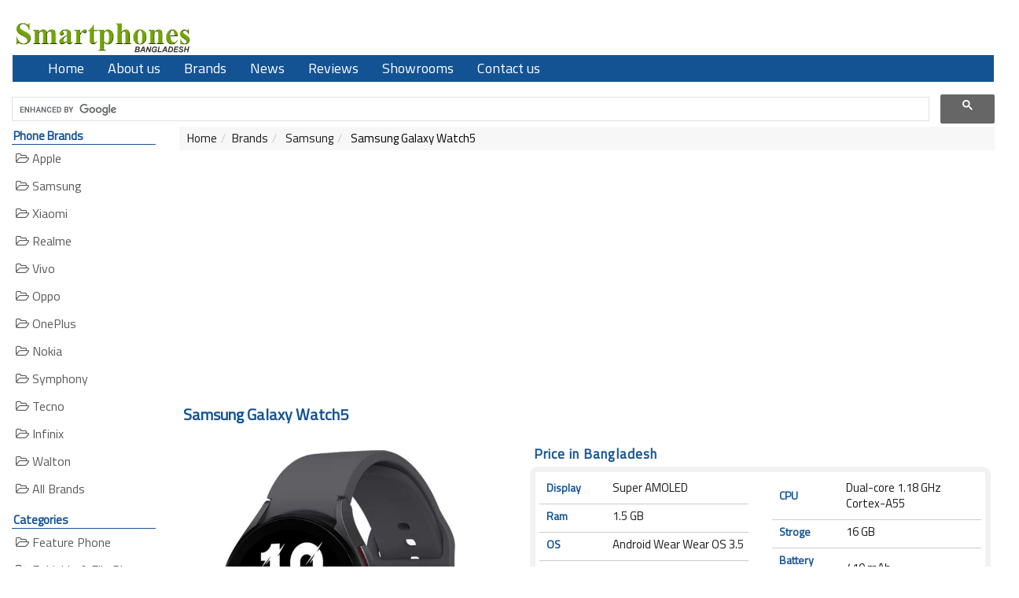

--- FILE ---
content_type: text/html; charset=UTF-8
request_url: https://www.smartphonesbd.com/samsung-galaxy-watch5/
body_size: 6418
content:

<!DOCTYPE HTML>
<html lang="en"> 
    
    <head>
 	<title>Samsung Galaxy Watch5 Price in Bangladesh, Full Specs (Jan 2026)</title>
	<meta charset="utf-8">
    <meta name="description" content="Latest Samsung Galaxy Watch5 price in Bangladesh 2026 and full specifications." />
	<meta name="keywords" content="Samsung Galaxy Watch5" />
	<meta http-equiv="content-type" content="text/html; charset=UTF-8">
	<meta http-equiv="X-UA-Compatible" content="IE=edge" />
	<meta http-equiv="X-DNS-Prefetch-Control" content="on" />
	<meta name="Googlebot" content="all" />
	<meta http-equiv="imagetoolbar" content="no" />
	<meta name="robots" content="index, follow" />
	<meta name="copyright" content="Copyright &copy; Smartphonesbd.com" />
	<meta name="owner" content="haquehost.com" />
	<meta name="revisit-after" content="2 days" />
	<meta http-equiv="Pragma" content="no-cache" />
    <meta name="viewport" content="width=device-width, initial-scale=1">
    <meta name="google-site-verification" content="1P--XAiJqZYMZp-10YzA5n11OpAYRg2KU5sR6X4F0vs" />
    <meta name="msvalidate.01" content="1F310F8B577F752CC413BE6973B9B5D0" />


<!-- Google tag (gtag.js) -->
<script async src="https://www.googletagmanager.com/gtag/js?id=G-XFZ4TRPLZ7" type="d11fb1014d909a9729035eca-text/javascript"></script>
<script type="d11fb1014d909a9729035eca-text/javascript">
  window.dataLayer = window.dataLayer || [];
  function gtag(){dataLayer.push(arguments);}
  gtag('js', new Date());

  gtag('config', 'G-XFZ4TRPLZ7');
</script>




    <link rel="canonical" href="https://www.smartphonesbd.com/samsung-galaxy-watch5/" />

    <!-- CSS Global Compulsory -->
    <link rel="stylesheet" href="https://www.smartphonesbd.com/css/bootstrap.min.css">
    <link rel="stylesheet" href="https://www.smartphonesbd.com/css/style02.css">
    
    <link href="https://fonts.googleapis.com/css2?family=Titillium+Web&display=swap" rel="stylesheet"> 
   
    <link rel="stylesheet" href="https://cdnjs.cloudflare.com/ajax/libs/font-awesome/4.7.0/css/font-awesome.min.css">

	<!-- jQuery library -->
	<script src="https://www.smartphonesbd.com/js/jquery.min.js" type="d11fb1014d909a9729035eca-text/javascript"></script>
	<!-- Latest compiled JavaScript -->
	<script src="https://www.smartphonesbd.com/js/bootstrap.min.js" type="d11fb1014d909a9729035eca-text/javascript"></script>
	<script src="https://www.smartphonesbd.com/js/up_none.js" type="d11fb1014d909a9729035eca-text/javascript"></script>

	<link href="https://www.smartphonesbd.com/images/fevi.png" rel='icon' type='image/x-icon'/>
	
     </head>
   <body>
       
<div class="container">
         <br>
<div class="row">
   <div class="col-md-3 col-sm-4">
        <a href="https://www.smartphonesbd.com"> 
<img src="https://www.smartphonesbd.com/images/logo/smartphonesbd-logo.png" alt="Smartphones Bangladesh" style="width: 80%;"></a>
    </div>


 <div class="col-sm-8">

 </div>

  </div>





<div class="row">
<div class="top_header_menu">
<nav class="navbar navbar-inverse">
  <div class="container">

    <div class="navbar-header">
      <button type="button" class="navbar-toggle collapsed" data-toggle="collapse" data-target="#myNavbar" aria-expanded="false">
        <span class="icon-bar"></span>
        <span class="icon-bar"></span>
        <span class="icon-bar"></span>                        
      </button>
      <a class="navbar-brand visible-xs-block" href="#">MENU</a>
    </div>

    <div class="navbar-collapse collapse" id="myNavbar" aria-expanded="false">
      <div id="header_menu">
      <ul class="nav navbar-nav">
	         <li><a href="https://www.smartphonesbd.com">Home</a></li>
	         <li><a href="https://www.smartphonesbd.com/about/">About us</a></li>
	         <li><a href="https://www.smartphonesbd.com/brands/">Brands</a></li>
	         <li><a href="https://www.smartphonesbd.com/news/">News</a></li>
	         <li><a href="https://www.smartphonesbd.com/reviews/">Reviews</a></li>
	         <li><a href="https://www.smartphonesbd.com/showrooms/">Showrooms</a></li>

  	         <li><a href="https://www.smartphonesbd.com/contact/">Contact us</a></li>      </ul>
</div>
</div></div>
</nav>

</div></div>



<script async src="https://cse.google.com/cse.js?cx=db5312bc6bdcd1bd6" type="d11fb1014d909a9729035eca-text/javascript">
</script>
<div class="gcse-searchbox-only"></div>
    <div class="row">
            <div class="col-xs-12 col-sm-2">
           <div class="hidden-xs">
<div class="title">Phone Brands</div>
<div id="left_menu">
<ul>
      <li><a href="https://www.smartphonesbd.com/apple/" title="Apple iPhone Price in Bangladesh">
         <i class="fa fa-folder-open-o"></i> Apple </a></li>
		 
		 
<li><a href="https://www.smartphonesbd.com/samsung/" title="Samsung Phone Price in Bangladesh">
         <i class="fa fa-folder-open-o"></i> Samsung </a></li>
		 
<li><a href="https://www.smartphonesbd.com/xiaomi/" title="Xiaomi Phone Price in Bangladesh">
         <i class="fa fa-folder-open-o"></i> Xiaomi </a></li>
		 
<li><a href="https://www.smartphonesbd.com/realme/" title="Realme Phone Price in Bangladesh">
         <i class="fa fa-folder-open-o"></i> Realme </a></li>
		 
<li><a href="https://www.smartphonesbd.com/vivo/" title="Vivo Phone Price in Bangladesh">
         <i class="fa fa-folder-open-o"></i> Vivo </a></li>
		 
 <li><a href="https://www.smartphonesbd.com/oppo/" title="Oppo Phone Price in Bangladesh">
         <i class="fa fa-folder-open-o"></i> Oppo </a></li>
		 
<li><a href="https://www.smartphonesbd.com/oneplus/" title="OnePlus Phone Price in Bangladesh">
         <i class="fa fa-folder-open-o"></i> OnePlus </a></li>
		 
<li><a href="https://www.smartphonesbd.com/nokia/" title="Nokia Phone Price in Bangladesh">
         <i class="fa fa-folder-open-o"></i> Nokia </a></li>
		 
 <li><a href="https://www.smartphonesbd.com/symphony/" title="Symphony Phone Price in Bangladesh">
         <i class="fa fa-folder-open-o"></i> Symphony </a></li>
		 
<li><a href="https://www.smartphonesbd.com/tecno/" title="Tecno Phone Price in Bangladesh">
         <i class="fa fa-folder-open-o"></i> Tecno </a></li>

<li><a href="https://www.smartphonesbd.com/infinix/" title="Infinix Phone Price in Bangladesh">
         <i class="fa fa-folder-open-o"></i> Infinix </a></li>
		 
<li><a href="https://www.smartphonesbd.com/walton/" title="Walton Phone Price in Bangladesh">
         <i class="fa fa-folder-open-o"></i> Walton </a></li>
		
     
     <li>
 <a href="https://www.smartphonesbd.com/brands/" title="All Mobile Phone Brands">
<i class="fa fa-folder-open-o"></i> All Brands </a>
      </li>
     </ul>
  </div>
  
  
  <div id="area">
<div class="hidden-xs">
<div class="title">Categories</div>
<div id="left_menu">
     <ul class="top-level">
      <li><a href="https://www.smartphonesbd.com/feature-phones/" title="Feature Phone Price in Bangladesh"><i class="fa fa-folder-open-o"></i> Feature Phone</a></li>
      <li><a href="https://www.smartphonesbd.com/foldable-flip-phones/" title="Foldable & Flip Phones Price in Bangladesh"><i class="fa fa-folder-open-o"></i> Foldable & Flip Phones</a></li>
      <li><a href="https://www.smartphonesbd.com/smartphones/" title="Smartphone Price in Bangladesh"><i class="fa fa-folder-open-o"></i> Smartphone</a></li>
      <li><a href="https://www.smartphonesbd.com/smartwatchs/" title="Smartwatch Price in Bangladesh"><i class="fa fa-folder-open-o"></i> Smartwatch</a></li>
      <li><a href="https://www.smartphonesbd.com/tablets/" title="Tablet Price in Bangladesh"><i class="fa fa-folder-open-o"></i> Tablet</a></li>
      </ul></div>
  </div>
</div>
  
  
  <div class="title">Price Range</div>
    <div id="left_menu">
    <ul>
        <li><a href="https://www.smartphonesbd.com/price-range/1-5000/"><i class="fa fa-folder-open-o"></i> 1-5,000</a>
        <li><a href="https://www.smartphonesbd.com/price-range/5000-10000/"><i class="fa fa-folder-open-o"></i> 5,000-10,000</a>
        <li><a href="https://www.smartphonesbd.com/price-range/10000-15000/"><i class="fa fa-folder-open-o"></i> 10,000-15,000</a>
        <li><a href="https://www.smartphonesbd.com/price-range/15000-20000/"><i class="fa fa-folder-open-o"></i> 15,000-20,000</a>
        <li><a href="https://www.smartphonesbd.com/price-range/20000-25000/"><i class="fa fa-folder-open-o"></i> 20,000-25,000</a>
        <li><a href="https://www.smartphonesbd.com/price-range/25000-30000/"><i class="fa fa-folder-open-o"></i> 25,000-30,000</a>
        <li><a href="https://www.smartphonesbd.com/price-range/30000-40000/"><i class="fa fa-folder-open-o"></i> 30,000-40,000</a>
        <li><a href="https://www.smartphonesbd.com/price-range/40000-50000/"><i class="fa fa-folder-open-o"></i> 40,000-50,000</a>
        <li><a href="https://www.smartphonesbd.com/price-range/50000-100000/"><i class="fa fa-folder-open-o"></i> 50,000-100,000</a>
    </ul>
  </div>
</div>








<div id="area">
    <div class="visible-xs">
        <div class="title">Brands</div>
        <div id="left_menu">
        <select class="form-control" onchange="if (!window.__cfRLUnblockHandlers) return false; document.location.href=this.options[this.selectedIndex].value;" style="border-radius: 0px;" data-cf-modified-d11fb1014d909a9729035eca-="">
            <option value="">Select Brands</option>
                    
             <option value="https://www.smartphonesbd.com/apple/"> Apple </option>
                    
             <option value="https://www.smartphonesbd.com/benco/"> Benco </option>
                    
             <option value="https://www.smartphonesbd.com/geo-phone/"> Geo Phone </option>
                    
             <option value="https://www.smartphonesbd.com/google/"> Google </option>
                    
             <option value="https://www.smartphonesbd.com/helio/"> Helio </option>
                    
             <option value="https://www.smartphonesbd.com/huawei/"> Huawei </option>
                    
             <option value="https://www.smartphonesbd.com/infinix/"> Infinix </option>
                    
             <option value="https://www.smartphonesbd.com/itel/"> Itel </option>
                    
             <option value="https://www.smartphonesbd.com/motorola/"> Motorola </option>
                    
             <option value="https://www.smartphonesbd.com/nokia/"> Nokia </option>
                    
             <option value="https://www.smartphonesbd.com/nothing-phone/"> Nothing </option>
                    
             <option value="https://www.smartphonesbd.com/oneplus/"> OnePlus </option>
                    
             <option value="https://www.smartphonesbd.com/oppo/"> Oppo </option>
                    
             <option value="https://www.smartphonesbd.com/oukitel/"> Oukitel </option>
                    
             <option value="https://www.smartphonesbd.com/realme/"> Realme </option>
                    
             <option value="https://www.smartphonesbd.com/samsung/"> Samsung </option>
                    
             <option value="https://www.smartphonesbd.com/symphony/"> Symphony </option>
                    
             <option value="https://www.smartphonesbd.com/tecno/"> Tecno </option>
                    
             <option value="https://www.smartphonesbd.com/vivo/"> Vivo </option>
                    
             <option value="https://www.smartphonesbd.com/walton/"> Walton </option>
                    
             <option value="https://www.smartphonesbd.com/xiaomi/"> Xiaomi </option>
                    </select>
        </div>
        
        <div class="title">Price Range</div>
        <div id="left_menu">
        <select class="form-control" onchange="if (!window.__cfRLUnblockHandlers) return false; document.location.href=this.options[this.selectedIndex].value;" style="border-radius: 0px;" data-cf-modified-d11fb1014d909a9729035eca-="">
            <option value="">Select Price Range</option>

            <option value="https://www.smartphonesbd.com/price-range/0-5000/"> 0-5000 </option>
            <option value="https://www.smartphonesbd.com/price-range/5000-10000/"> 5000-10000 </option>
            <option value="https://www.smartphonesbd.com/price-range/10000-15000/"> 10000-15000 </option>
            <option value="https://www.smartphonesbd.com/price-range/15000-20000/"> 15000-20000 </option>
            <option value="https://www.smartphonesbd.com/price-range/20000-30000/"> 20000-30000 </option>
            <option value="https://www.smartphonesbd.com/price-range/30000-50000/"> 30000-50000 </option>
            <option value="https://www.smartphonesbd.com/price-range/50000-100000/"> 50000-100000 </option>
            <option value="https://www.smartphonesbd.com/price-range/100000-250000/"> 100000-250000 </option>

        </select>
        </div>
    </div>
</div>            </div>

            <div class="col-xs-12 col-sm-10">
            <ol class='breadcrumb'><li><a href='https://www.smartphonesbd.com'>Home</a></li><li><a href='https://www.smartphonesbd.com/brands/'>Brands</a></li><li><a href='https://www.smartphonesbd.com/samsung'> Samsung</a></li><li > Samsung Galaxy Watch5</li></ol>
            <script async src="https://pagead2.googlesyndication.com/pagead/js/adsbygoogle.js?client=ca-pub-8126572432664118" crossorigin="anonymous" type="d11fb1014d909a9729035eca-text/javascript"></script>
<!-- smartphonesbd_all_rsp -->
<ins class="adsbygoogle"
     style="display:block"
     data-ad-client="ca-pub-8126572432664118"
     data-ad-slot="8181212271"
     data-ad-format="auto"
     data-full-width-responsive="true"></ins>
<script type="d11fb1014d909a9729035eca-text/javascript">
     (adsbygoogle = window.adsbygoogle || []).push({});
</script>
<h1 class="smarttitle">Samsung Galaxy Watch5</h1>

<div class="area">

  <div class="row">
       <div class="col-12 col-sm-5">

    
 <img src="https://www.smartphonesbd.com/images/phones/samsung-galaxy-watch5.jpg" alt="Samsung Galaxy Watch5" width="400" border="0">




  </div>
  





<div class="col-12 col-sm-7">
  <h2 class="sp_title">Price in Bangladesh</h2>

<div class="key_table_bg">
 
 <div class="row">
<div class="col-sm-6">

<table width="100%">

 <col width="100">
  <col width="200">


<tr><td class="phone_spec1">Display</td>
<td class="phone_spec2">Super AMOLED</td></tr>


<tr><td class="phone_spec1">Ram</td>
<td class="phone_spec2">1.5 GB</td></tr>


<tr><td class="phone_spec1">OS</td>
<td class="phone_spec2">Android Wear Wear OS 3.5 </td></tr>





</table>

</div>



<div class="col-sm-6">
<table width="100%">

 <col width="100">
  <col width="200">


<tr><td class="phone_spec1">CPU</td>
<td class="phone_spec2">Dual-core 1.18 GHz Cortex-A55</td></tr>

<tr><td class="phone_spec1">Stroge</td>
<td class="phone_spec2">16 GB</td></tr>


<tr><td class="phone_spec1">Battery Capacity</td>
<td class="phone_spec2">410 mAh</td></tr>


</table>
</div>
 </div>  



 



</div>


  </div>
  </div>
  
 <script async src="https://pagead2.googlesyndication.com/pagead/js/adsbygoogle.js?client=ca-pub-8126572432664118" crossorigin="anonymous" type="d11fb1014d909a9729035eca-text/javascript"></script>
<!-- smartphonesbd_all_rsp -->
<ins class="adsbygoogle"
     style="display:block"
     data-ad-client="ca-pub-8126572432664118"
     data-ad-slot="8181212271"
     data-ad-format="auto"
     data-full-width-responsive="true"></ins>
<script type="d11fb1014d909a9729035eca-text/javascript">
     (adsbygoogle = window.adsbygoogle || []).push({});
</script> 
  
<h2 class="overview">Samsung Galaxy Watch5 Full Specifications</h2>

<table class="phone_tablesp" style="border-collapse:collapse;" width="100%" cellspacing="0" cellpadding="5">

 <col width="100">
  <col width="200">

<tr><td class="spec_bar">Name</td>
<td class="spec_bar2">Samsung Galaxy Watch5</td></tr>


<tr><td class="spec_bar">Model</td>
<td class="spec_bar2">Galaxy Watch5, SM-R915F, SM-R905F</td>
 </tr>

<tr><td class="spec_bar">Brand</td>
<td class="spec_bar2">Samsung</td></tr>

<tr><td class="spec_bar">Category</td>
<td class="spec_bar2">Smartwatch</td></tr>




<tr><td class="spec_bar">Price</td>
<td class="spec_bar2">42,999.00 Taka (approx)
</td></tr>

<tr><td class="spec_bar">Showroom</td>
<td class="spec_bar2"><a href="https://www.smartphonesbd.com/showrooms/"><i>Find Here</i></a></td></tr>

</table>



<div class="sp_title">Network</div>
<table class="phone_tablesp" style="border-collapse:collapse;" width="100%" cellspacing="0" cellpadding="5">

 <col width="100">
  <col width="200">

<tr><td class="spec_bar">Network Type</td>
<td class="spec_bar2">GSM / HSPA / LTE</td></tr>

<tr><td class="spec_bar">Network 2G</td>

<td class="spec_bar2">GSM 850 / 900 / 1800 / 1900</td></tr>
<tr><td class="spec_bar">Network 3G</td>
<td class="spec_bar2">HSDPA 850 / 900 / 2100</td></tr>
<tr><td class="spec_bar">Network 4G</td>
<td class="spec_bar2">LTE</td></tr>


<tr><td class="spec_bar">Speed</td>

<td class="spec_bar2">HSPA, LTE</td></tr>
<tr><td class="spec_bar">GPRS</td>
<td class="spec_bar2">Yes</td></tr>
<tr>
<td class="spec_bar">EDGE</td>
<td class="spec_bar2">Yes</td></tr>
</table>


<div class="sp_title">Launch</div>
<table class="phone_tablesp" style="border-collapse:collapse;" width="100%" cellspacing="0" cellpadding="5">
  <col width="100">
  <col width="200">

<tr><td class="spec_bar">Launch Announcement</td>
<td class="spec_bar2">2022, August</td></tr>


<tr><td class="spec_bar">Launch Date</td>
<td class="spec_bar2">Available. Release 2022, August</td></tr>
</table>


<div class="sp_title">Body</div>
<table class="phone_tablesp" style="border-collapse:collapse;" width="100%" cellspacing="0" cellpadding="5">
 <col width="100">
  <col width="200">

<tr><td class="spec_bar">Body Dimensions</td>
<td class="spec_bar2">44.4 x 43.3 x 9.8 mm (1.75 x 1.70 x 0.39 in)</td></tr>
<tr><td class="spec_bar">Body Weight</td>
<td class="spec_bar2">33.5 g</td></tr>



<tr><td class="spec_bar">Network Sim</td>
<td class="spec_bar2">eSIM</td></tr>

</table>

<div class="sp_title">Display</div>
<table class="phone_tablesp" style="border-collapse:collapse;" width="100%" cellspacing="0" cellpadding="5">

 <col width="100">
  <col width="200">

<tr><td class="spec_bar"><a href="https://www.smartphonesbd.com/product/">Display Type</a>
 </td>
<td class="spec_bar2">Super AMOLED
</td>
</tr>

<tr><td class="spec_bar">Display Size</td>
<td class="spec_bar2">1.4 inches</td></tr>
<tr><td class="spec_bar">Display Resolution</td>
<td class="spec_bar2">450 x 450 pixels</td></tr>


<tr><td class="spec_bar">Display Multitouch</td>
<td class="spec_bar2">Yes</td></tr>

<tr><td class="spec_bar">Display Density</td>
<td class="spec_bar2">321 ppi</td></tr>

<tr><td class="spec_bar">Display Screen Protection</td>
<td class="spec_bar2">Sapphire Crystal</td></tr>
</table>


<div class="sp_title">Platform</div>
<table class="phone_tablesp" style="border-collapse:collapse;" width="100%" cellspacing="0" cellpadding="5">
 <col width="100">
  <col width="200">

<tr><td class="spec_bar">Operating System</td>
<td class="spec_bar2">Android Wear </td></tr>

<tr><td class="spec_bar">OS Version</td>
<td class="spec_bar2">Wear OS 3.5</td></tr>


<tr><td class="spec_bar">OS UI</td>
<td class="spec_bar2">One UI Watch 4.5</td></tr>


<tr><td class="spec_bar">CPU</td>
<td class="spec_bar2">Dual-core 1.18 GHz Cortex-A55</td></tr>


<tr><td class="spec_bar">GPU</td>
<td class="spec_bar2">Mali-G68</td></tr>

<tr><td class="spec_bar">Chipset</td>
<td class="spec_bar2">Exynos W920 (5 nm)</td></tr>

</table>


<div class="sp_title">Memory</div>
<table class="phone_tablesp" style="border-collapse:collapse;" width="100%" cellspacing="0" cellpadding="5">
 <col width="100">
  <col width="200">

<tr><td class="spec_bar">Memory Internal</td>
<td class="spec_bar2">16 GB</td></tr>
<tr><td class="spec_bar">Memory External</td>
<td class="spec_bar2">No</td></tr>


<tr><td class="spec_bar">Ram</td>
<td class="spec_bar2">1.5 GB</td></tr>

</table>


<div class="sp_title">Camera</div>
<table class="phone_tablesp" style="border-collapse:collapse;" width="100%" cellspacing="0" cellpadding="5">
 <col width="100">
  <col width="200">

















</table>


<div class="sp_title">Sound</div>
<table class="phone_tablesp" style="border-collapse:collapse;" width="100%" cellspacing="0" cellpadding="5">
 <col width="100">
  <col width="200">

<tr><td class="spec_bar">Audio</td>
<td class="spec_bar2">Yes</td></tr>

<tr><td class="spec_bar">Loudspeaker</td>
<td class="spec_bar2">Yes</td></tr>

<tr><td class="spec_bar">3.5mm Jack</td>
<td class="spec_bar2">No</td></tr>
</table>


<div class="sp_title">Connectivity</div>
<table class="phone_tablesp" style="border-collapse:collapse;" width="100%" cellspacing="0" cellpadding="5">
 <col width="100">
  <col width="200">

<tr><td class="spec_bar">WiFi</td>
<td class="spec_bar2">Wi-Fi 802.11 a/b/g/n, dual-band</td>
</tr>

<tr><td class="spec_bar">Bluetooth</td>
<td class="spec_bar2">5.2, A2DP, LE</td></tr>

<tr><td class="spec_bar">NFC</td>
<td class="spec_bar2">Yes</td></tr>



<tr><td class="spec_bar">Fm Radio</td>
<td class="spec_bar2">No</td></tr>

<tr><td class="spec_bar">GPS</td>
<td class="spec_bar2">Yes with A-GPS</td></tr>

</table>


<div class="sp_title">Features</div>
<table class="phone_tablesp" style="border-collapse:collapse;" width="100%" cellspacing="0" cellpadding="5">
 <col width="100">
  <col width="200">


<tr><td class="spec_bar">Sensors</td>
<td class="spec_bar2">Accelerometer, gyro, heart rate, barometer</td></tr>



</table>


<div class="sp_title">Battery</div>
<table class="phone_tablesp" style="border-collapse:collapse;" width="100%" cellspacing="0" cellpadding="5">
 <col width="100">
  <col width="200">

<tr><td class="spec_bar">Battery Type</td>
<td class="spec_bar2"><a href="https://www.smartphonesbd.com/samsung-galaxy-watch5/">
Non-removable Li-Ion Battery</a>
</td></tr>

<tr><td class="spec_bar">Battery Capacity</td>
<td class="spec_bar2">410 mAh</td></tr>
        




<tr><td class="spec_bar">Battery Charging</td>
<td class="spec_bar2">Qi Wireless Charging 10W</td></tr>



</table>


<div class="sp_title">More</div>
<table class="phone_tablesp" style="border-collapse:collapse;" width="100%" cellspacing="0" cellpadding="5">
 <col width="100">
  <col width="200">


<tr><td class="spec_bar">Body Color</td>
<td class="spec_bar2">Graphite, Silver</td></tr>

</table>
</div>


<div class="alert-warning">
<b>Notice:</b> Above mentioned information is not 100% accurate. There is always having a chance to make a mistake to adding information. Generally we collect information from manufacturer website and other reputed sources. Please inform us if you have found any mistake or wrong information.  
</div>






<br>
<script async src="https://pagead2.googlesyndication.com/pagead/js/adsbygoogle.js?client=ca-pub-8126572432664118" crossorigin="anonymous" type="d11fb1014d909a9729035eca-text/javascript"></script>
<!-- smartphonesbd_all_rsp -->
<ins class="adsbygoogle"
     style="display:block"
     data-ad-client="ca-pub-8126572432664118"
     data-ad-slot="8181212271"
     data-ad-format="auto"
     data-full-width-responsive="true"></ins>
<script type="d11fb1014d909a9729035eca-text/javascript">
     (adsbygoogle = window.adsbygoogle || []).push({});
</script><br>


<h2 class="smart">Related Phones</h2>

<div id="products" class="product_featured">
	<ul id="load_area" class="row">
							<li class="col-xs-6 col-sm-4 col-md-3">
					<div class="product">
	<a href="https://www.smartphonesbd.com/xiaomi-watch-s4/">
<center>
<img class="img-responsive" src="https://www.smartphonesbd.com/images/phones/xiaomi-watch-s4_thumb.jpg" alt="Xiaomi Watch S4" width="200" border="0">
</center>				
	<div class="pname">Xiaomi Watch S4</div> 
	<div class="pprice">BDT 20,500.00</div>

View Details</a>

	</div>
</li>

					<li class="col-xs-6 col-sm-4 col-md-3">
					<div class="product">
	<a href="https://www.smartphonesbd.com/samsung-galaxy-z-fold-special/">
<center>
<img class="img-responsive" src="https://www.smartphonesbd.com/images/phones/samsung-galaxy-z-fold-special_thumb.jpg" alt="Samsung Galaxy Z Fold Special" width="200" border="0">
</center>				
	<div class="pname">Samsung Galaxy Z Fold Special</div> 
	<div class="pprice">BDT 250,000.00</div>

View Details</a>

	</div>
</li>

					<li class="col-xs-6 col-sm-4 col-md-3">
					<div class="product">
	<a href="https://www.smartphonesbd.com/samsung-galaxy-a56-5g-2024/">
<center>
<img class="img-responsive" src="https://www.smartphonesbd.com/images/phones/samsung-galaxy-a56-5g-2024_thumb.jpg" alt="Samsung Galaxy A56 5G" width="200" border="0">
</center>				
	<div class="pname">Samsung Galaxy A56 5G</div> 
	<div class="pprice">BDT 0.00</div>

View Details</a>

	</div>
</li>

					<li class="col-xs-6 col-sm-4 col-md-3">
					<div class="product">
	<a href="https://www.smartphonesbd.com/samsung-galaxy-a16/">
<center>
<img class="img-responsive" src="https://www.smartphonesbd.com/images/phones/samsung-galaxy-a16_thumb.jpg" alt="Samsung Galaxy A16" width="200" border="0">
</center>				
	<div class="pname">Samsung Galaxy A16</div> 
	<div class="pprice">BDT 30,490.00</div>

View Details</a>

	</div>
</li>

					<li class="col-xs-6 col-sm-4 col-md-3">
					<div class="product">
	<a href="https://www.smartphonesbd.com/xiaomi-redmi-watch-5-lite/">
<center>
<img class="img-responsive" src="https://www.smartphonesbd.com/images/phones/xiaomi-redmi-watch-5-lite_thumb.jpg" alt="Xiaomi Redmi Watch 5 Lite" width="200" border="0">
</center>				
	<div class="pname">Xiaomi Redmi Watch 5 Lite</div> 
	<div class="pprice">BDT 14,690.00</div>

View Details</a>

	</div>
</li>

					<li class="col-xs-6 col-sm-4 col-md-3">
					<div class="product">
	<a href="https://www.smartphonesbd.com/samsung-galaxy-tab-s10-plus/">
<center>
<img class="img-responsive" src="https://www.smartphonesbd.com/images/phones/samsung-galaxy-tab-s10-plus_thumb.jpg" alt="Samsung Galaxy Tab S10+" width="200" border="0">
</center>				
	<div class="pname">Samsung Galaxy Tab S10+</div> 
	<div class="pprice">BDT 140,000.00</div>

View Details</a>

	</div>
</li>

					<li class="col-xs-6 col-sm-4 col-md-3">
					<div class="product">
	<a href="https://www.smartphonesbd.com/samsung-galaxy-tab-s10-ultra/">
<center>
<img class="img-responsive" src="https://www.smartphonesbd.com/images/phones/samsung-galaxy-tab-s10-ultra_thumb.jpg" alt="Samsung Galaxy Tab S10 Ultra" width="200" border="0">
</center>				
	<div class="pname">Samsung Galaxy Tab S10 Ultra</div> 
	<div class="pprice">BDT 170,999.00</div>

View Details</a>

	</div>
</li>

					<li class="col-xs-6 col-sm-4 col-md-3">
					<div class="product">
	<a href="https://www.smartphonesbd.com/samsung-galaxy-m55s/">
<center>
<img class="img-responsive" src="https://www.smartphonesbd.com/images/phones/samsung-galaxy-m55s_thumb.jpg" alt="Samsung Galaxy M55s" width="200" border="0">
</center>				
	<div class="pname">Samsung Galaxy M55s</div> 
	<div class="pprice">BDT 35,500.00</div>

View Details</a>

	</div>
</li>

		</ul>
</div>
<div class="clearfix"></div>
<div class="smart">Mobile News</div>
		<div class="row">
<div id="posts">
			
				<div class="col-xs-12 col-sm-0">
					<a href="https://www.smartphonesbd.com/news/xiaomi-introduces-mi-note-10-lite-in-bangladesh/" title="Xiaomi Introduces Mi Note 10 Lite in Bangladesh">
					<b>Xiaomi Introduces Mi Note 10 Lite in Bangladesh</b>
					</a>
					<div id="margin-left">
					<img src="/images/blog/Xiaomi-Mi-Note-10-Lite.jpg" alt="Xiaomi Introduces Mi Note 10 Lite in Bangladesh" width="400" height="400" />Dhaka, Bangladesh, September 15, 2020 &ndash; Xiaomi today introduced the Mi Note 10 series in Bangladesh with the launch of the Mi Note 10 Lite. The newcomer offers a flagship 6.47&rsquo;&rsquo; curved AMOLED display, a versatile 64MP quad camera setup, a powerful Qualcomm&reg; Snapdragon&trade; 730G SoC and a large	... 
					<a href="https://www.smartphonesbd.com/news/xiaomi-introduces-mi-note-10-lite-in-bangladesh/" title="Xiaomi Introduces Mi Note 10 Lite in Bangladesh">
					<span class="more">read</span></a>




					</div>
	
				</div>

			
				<div class="col-xs-12 col-sm-0">
					<a href="https://www.smartphonesbd.com/news/xiaomi-poco-m2-pro-announced-with-snapdragon-720g/" title="Xiaomi POCO M2 Pro announced with Snapdragon 720G and 33W fast Charger in-box">
					<b>Xiaomi POCO M2 Pro announced with Snapdragon 720G and 33W fast Charger in-box</b>
					</a>
					<div id="margin-left">
					<img src="/images/blog/Xiaomi-Poco-M2-Pro-Green.jpg" alt="Xiaomi POCO M2 Pro - Green" width="400" height="400" />Smartphone brand POCO announced the launch of their new smartphone, POCO M2 Pro. Featuring a balance between performance and efficiency, the smartphone is powered by Qualcomm Snapdragon 720G and comes with a 33W fast charger in-box. Ziauddin Chowdhury, Country General Manager, Xiaomi Bangladesh said, &ldquo;POCO M2 Pro offers the best 	... 
					<a href="https://www.smartphonesbd.com/news/xiaomi-poco-m2-pro-announced-with-snapdragon-720g/" title="Xiaomi POCO M2 Pro announced with Snapdragon 720G and 33W fast Charger in-box">
					<span class="more">read</span></a>




					</div>
	
				</div>

			
				<div class="col-xs-12 col-sm-0">
					<a href="https://www.smartphonesbd.com/news/xiaomi-civi-2-reportedly-coming-this-month-with-snapdragon-7-gen-1-chip/" title="Xiaomi Civi 2 reportedly Coming this month with Snapdragon 7 Gen 1 chip">
					<b>Xiaomi Civi 2 reportedly Coming this month with Snapdragon 7 Gen 1 chip</b>
					</a>
					<div id="margin-left">
					<img src="/images/blog/Xiaomi-civi-2-reportedly-coming-this-month-with-snapdragon-7.jpg" alt="Xiaomi Civi 2 reportedly Coming this month with Snapdragon 7 Gen 1 chip" />Xiaomi's Mobile Product Manager recently teased a new smartphone is on the way and now evidence is mounting that it might be the Xiaomi Civi 2 - a successor to Xiaomi Civi that launched exactly one year ago. Reports indicate that the Civi 2 will be ready to go live as early as thi	... 
					<a href="https://www.smartphonesbd.com/news/xiaomi-civi-2-reportedly-coming-this-month-with-snapdragon-7-gen-1-chip/" title="Xiaomi Civi 2 reportedly Coming this month with Snapdragon 7 Gen 1 chip">
					<span class="more">read</span></a>




					</div>
	
				</div>

			</div></div>


  

         </div>
 </div>
</div>

	<div id="footer">
	<div id="footer_top" class="col-xs-12">
<div class="container">

		<div class="col-sm-3">

	<div class="name">Pages</div>
	
				<a href="https://www.smartphonesbd.com">Home</a><br>
				<a href="https://www.smartphonesbd.com/about/">About</a><br>
				<a href="https://www.smartphonesbd.com/privacy/">Privacy Policy</a><br>
				<a href="https://www.smartphonesbd.com/terms/">Terms</a><br>
				<a href="https://www.smartphonesbd.com/faqs/">FAQ's</a><br>
				<a href="https://www.smartphonesbd.com/contact/">Contact</a>
		</div>

		<div class="col-sm-3">
			<div class="name">Info</div>
				<a href="https://www.smartphonesbd.com/news/">News</a><br>
				<a href="https://www.smartphonesbd.com/reviews/">Reviews</a><br>
				<a href="https://www.smartphonesbd.com/showrooms/">Showrooms</a><br>
				<a href="#" target="_blank">Advanced Search</a><br>
				<a href="#" target="_blank">Top Phones</a><br>
				<a href="https://www.smartphonesbd.com/sitemap.xml">Sitemap</a>
		</div>

<div class="col-sm-3">
	<div class="name">Services</div>
				<a href="#"> SEO</a><br>
				<a href="#"> Web Hosting</a><br>
				<a href="#"> Domain Search</a><br>
				<a href="#"> Whois Search</a><br>
				<a href="https://www.facebook.com/smartphonesbdcom/"> Guest Post</a><br>
				<a href="https://www.facebook.com/smartphonesbdcom/"> Advertisement</a><br>

		</div>

<div class="col-sm-3">
	<div class="name">Notes:</div>
Smartphones Bangladesh.<br>
<p>
We Don't Sale Any Mobile Phone, We are not any Mobile Phone Showroom, We just a Website, related to Mobile Phone in Bangladesh.
	</p>	</div>

	</div>
	
<br>

<center>
&copy; 2013-2026 Smartphones Bangladesh<br> Now 249 visitors online</center>

</div>
</div>


 

<div class="go-up">
<a href="#"><i class="fa fa-chevron-up"></i></a>
</div>

   <script src="/cdn-cgi/scripts/7d0fa10a/cloudflare-static/rocket-loader.min.js" data-cf-settings="d11fb1014d909a9729035eca-|49" defer></script><script defer src="https://static.cloudflareinsights.com/beacon.min.js/vcd15cbe7772f49c399c6a5babf22c1241717689176015" integrity="sha512-ZpsOmlRQV6y907TI0dKBHq9Md29nnaEIPlkf84rnaERnq6zvWvPUqr2ft8M1aS28oN72PdrCzSjY4U6VaAw1EQ==" data-cf-beacon='{"version":"2024.11.0","token":"a536a5ba1f6a41e3bcc09a1e7cffd5ed","r":1,"server_timing":{"name":{"cfCacheStatus":true,"cfEdge":true,"cfExtPri":true,"cfL4":true,"cfOrigin":true,"cfSpeedBrain":true},"location_startswith":null}}' crossorigin="anonymous"></script>
</body>
</html>

--- FILE ---
content_type: text/html; charset=utf-8
request_url: https://www.google.com/recaptcha/api2/aframe
body_size: 111
content:
<!DOCTYPE HTML><html><head><meta http-equiv="content-type" content="text/html; charset=UTF-8"></head><body><script nonce="nrQLrda9sJ2cn_SRX17srQ">/** Anti-fraud and anti-abuse applications only. See google.com/recaptcha */ try{var clients={'sodar':'https://pagead2.googlesyndication.com/pagead/sodar?'};window.addEventListener("message",function(a){try{if(a.source===window.parent){var b=JSON.parse(a.data);var c=clients[b['id']];if(c){var d=document.createElement('img');d.src=c+b['params']+'&rc='+(localStorage.getItem("rc::a")?sessionStorage.getItem("rc::b"):"");window.document.body.appendChild(d);sessionStorage.setItem("rc::e",parseInt(sessionStorage.getItem("rc::e")||0)+1);localStorage.setItem("rc::h",'1769152606419');}}}catch(b){}});window.parent.postMessage("_grecaptcha_ready", "*");}catch(b){}</script></body></html>

--- FILE ---
content_type: text/css
request_url: https://www.smartphonesbd.com/css/style02.css
body_size: 1345
content:
body {
    color: #1a1a1a;
    font-family: 'Titillium Web', sans-serif;
    font-size: 15px;
    line-height: 20px;
    margin: 0;
    padding: 0;
    background-color: #fff;
}
a {
    color: #1a1a1a;
}
a:hover {
    color: #135394;
    text-decoration: none;
}
b:hover{
    color: #135394;
}
.navbar-toggle {
    background: #fff;
}

.area {
	padding: 5px;
	background-color: #fff;
	margin-bottom: 10px;
}
.area img{
  max-width: 100%;
  height: auto;
  margin-left: auto;
  margin-right: auto;
}

#carea {
    background-color: #fff;
}
#content {
    background-color: #fff;
    padding-top: 5px;
    margin-bottom: 20px;
}
.title {
    color: #135394;
    border-bottom: 1px solid #135394;
    height: 23px;
    font-size: 15px;
    font-family: 'Titillium Web', sans-serif;
    font-weight: 700;
    padding: 2px;
    padding-bottom: 5px;
}
.title2 {
    color: #000;
    height: 23px;
    font-size: 15px;
    font-family: 'Titillium Web', sans-serif;
    font-weight: 700;
    padding: 2px;
}
#left_menu {

    background-color: #fff;
    margin-bottom: 10px;
}
#left_menu ul {
    margin: 0;
    padding: 0;
}
#left_menu li {
    list-style: none;
    padding: 0;
    margin: 0;
    background-color: #fff;
}
#left_menu a {
    color: #5a5a59;
    cursor: pointer;
    display: white;
    line-height: 35px;
    text-indent: 5px;
    text-decoration: none;
    width: 100%;
    font-family: 'Titillium Web', sans-serif;
    font-size: 16px;
}

#left_menu a:hover {
    text-decoration: none;
    color: #135394;
}

ul.sub-level {
    display: none;
}
li:hover .sub-level {
    border: #fff solid;
    border-width: 1px;
    display: block;
    position: absolute;
    left: 200px;
    top: 0;
}
#left_menu .sub-level {
    background: #fff;
    border-top: solid 1px #ccc;
}


.top_header_menu {
    margin: 0 15px 0 15px;
}
.top_header_menu .navbar {
    border-radius: 0;
    padding-right: 0;
    padding-left: 0;
}




.navbar {
    position: relative;
    min-height: 15px;
    margin-bottom: 15px;
    background-color: #135394;
}
.navbar-nav {
    background: #000;
}
.navbar-nav > li > a {
    padding-top: 7px;
    padding-bottom: 7px;
    font-size: 18px;
    background-color: #135394;
    font-family: 'Titillium Web', sans-serif;
}
.navbar-inverse .navbar-nav > li > a {
    color: #333;
}
.navbar-inverse .navbar-nav > li > a:hover {
    color: #fff;
    background-color: transparent;
}
.navbar-toggle {
    position: relative;
    float: right;
    padding: 3px 8px 3px 8px;
    margin-top: 4px;
    margin-right: 15px;
    margin-bottom: 4px;
    background-color: #51585a;
    background-image: none;


}


.navbar-inverse {
border-color: #fff;
}

.navbar-brand {
    float: left;
    height: 20px;
    padding: 0;
    font-size: 12px;
    font-weight: 700;
    line-height: 20px;
    padding: 5px 0 0 10px;
}
.navbar-inverse .navbar-brand {
    color: #fff;
}
.navbar-inverse .navbar-brand:hover {
    color: #fff;
    background-color: transparent;
}
#header_menu {
    background-color: #fff;
    color: #fff;
}
#header_menu a {
    color: #fff;
}
#header_menu a:hover {
    background-color: #1991FF;
    color: #fff;
}






.spec_bar {
    font-weight: 500;
    color: #555;
    padding-left: 5px;
    padding: 2px;
    font-size: 15px;
}

.spec_bar2 {
    font-weight: 500;
    color: #1b1b1b;
    padding-left: 5px;
    font-size: 15px;
}





.breadcrumb {
    padding: 5px 5px 5px 10px;
    font-family: 'Titillium Web', sans-serif;
    margin-bottom: 20px;
    list-style: none;
    color: #000;
    background-color: #F7F7F7;
    border-radius: 0;
}
#brands {
    margin: 0 0 20px 0;
}
#brands ul {
    list-style: none;
    padding: 0;
    margin-left: 0;
}
#brands li {
    text-align: center;
    float: left;
    background-color: #fff;
    border: 1px solid #ccc;
    margin: 0 13px 25px 22px;
}
#brands li img {
    width: 100px;
    height: 70px;
}
#brands li .bname {
    font-family: 'Titillium Web', sans-serif;
    font-size: 18px;
    padding: 5px;
    text-align: center;
    color: #fca746;
    font-weight: 700;
    width: 100px;
    height: 50px;
}
#brands a {
    position: relative;
    color: #51585a;
    text-align: center;
}
#products {
    margin: 0 0 20px 0;
}
#products .products_mar {
    margin-left: -30px;
}
#products ul {
    list-style: none;
    padding: 0;
}
#products li .product {
    text-align: center;
    background-color: #fff;
    margin-bottom: 15px;
    border-top: 1px solid #ccc;
    box-shadow: 0 1px 2px 0 rgba(0, 0, 0, 0.2), 0 6px 10px 0 rgba(0, 0, 0, 0.19);
}
#products .pname {
    height: 45px;
    color: #1a1a1a;
    text-align: center;
    font-weight: 600;
    font-size: 15px;
    overflow: hidden;

}

#products .pname:hover {
    color: #135394;
}

#products .pprice {
    color: #135394;
    font-size: 16px;
}
#products a:hover {
    position: relative;
    color: #51585a;
    text-align: center;
}
#pro_pic {
    width: 500px;
    margin-right: 20px;
    float: left;
}
#product_left .thumb img {
    width: 100px;
    border: 1px solid #ccc;
    margin: 5px;
    padding: 5px;
}
#product_photo {
    width: 100%;
}
#product_photo .p_ads {
    float: right;
    width: 380px;
}
#product_photo .p_photo {
    width: 420px;
}
#posts {
    margin-top: 1px 1px 1px 20px;
}
#posts ul {
    list-style: none;
}
#posts li {
    border-bottom: 1px solid #ddd;
    height: 200px;
    margin-left: 20px;
    margin-top: 10px;
    margin-right: 20px;
}
#posts img {
    float: left;
    width: 80px !important;
    height: 80px !important;
    margin: 0 5px 5px 0;
    border: 1px solid #999;
}
#margin-left {
    padding: 2px;
    margin-bottom: 5px;
}
#post {
    text-align: justify;
}
#post img {
    float: left;
    width: 300px;
    height: 300px;
    padding: 5px;
    margin: 0 5px 5px 0;
}
#posts .more {
    background-color: #ccc;
    padding: 0 10px 0 10px;
}
.smart {
    padding: 5px;
    margin-bottom: 10px;
    font-family: 'Titillium Web', sans-serif;
    color: #135394;
    font-size: 20px;
    text-align: center;
    font-weight: 600;
}
.smarttitle {
    padding: 5px;
    padding-bottom: 10px;
    padding-left: 5px;
    font-family: 'Titillium Web', sans-serif;
    color: #135394;
    font-size: 20px;
    font-weight: 700;
}

.go-up {
    position: fixed;
    bottom: 30px;
    margin-bottom: 0;
    text-align: center;
    z-index: 999;
    right: 0;
}
.go-up a {
    background: #1991FF;
    width: 30px;
    height: 30px;
    line-height: 30px;
    display: inline-block;
    color: #fff;
    -webkit-border-radius: 0;
    -moz-border-radius: 0;
    -ms-border-radius: 0;
    -o-border-radius: 0;
    border-radius: 0;
}


.key_table_bg {
    border: 7px solid #F2F2F2;
    border-radius: 10px;
    padding: 5px;
}










.col-md-bd {
    position: relative;
}
@media (min-width: 992px) {
    .col-md-bd {
        width: 20%;
        float: left;
    }
}
#footer {
    margin: 0 auto;
    color: #333;
}


#footer .name {
font-size: 15px;
font-family: 'Titillium Web', sans-serif;
font-weight: 700;
margin: 0 2% 10px 0;
padding-top: 12px;
padding-top: 10px;
padding-bottom: 15px;
color: #fff;
text-transform: uppercase;
}

#footer_top {
    background-color: #414347;
    color: #fff;
    padding: 5px;
}
#footer_right {
    float: right;
    width: 500px;
    text-align: left;
}
#footer_left {
    width: 500px;
}
#footer_bottom {
    background-color: #ddd;
    color: #333;
    text-align: center;
}

#footer a {
color: #fff;
font-size: 14px;
line-height: 1px;
margin: 0 0 7px;
display: block;
cursor: pointer;
}

#footer a:hover {
    color: #ccc;
}

.sp_title {
    background-color: #fff;
    color: #135394;
    font-family: 'Titillium Web', sans-serif;
    font-weight: 700;
    font-size: 17px;
    letter-spacing: 1px;
    padding-bottom: 2px;
    margin: 5px 5px;

}

#price_title {
    font-family: 'Titillium Web', sans-serif;
    font-size: 18px;
    color: #333;
    background-color: #f6f6f6;
    font-weight: 700;
    text-align: center;
    padding-top: 10px;
}


.phone_tablesp td, th {
  border: 1px solid #ddd;
  background-color: #f9f9f9;

}

.phone_tablesp {
  border-collapse: collapse;
  width: 100%;
}



.phone_spec1 {
    color: #135394;
    font-size: 14px;
    font-weight: 600;
    padding-left: 9px;
    border-bottom: 1px solid #ccc;
    padding-top: 5px;
    padding-bottom: 10px;
    margin-bottom: 10px;
}


.phone_spec2 {
    color: #1b1b1b;
    font-size: 15px;
    padding-left: 2px;
    border-bottom: 1px solid #ccc;
    padding-top: 5px;
    padding-bottom: 10px;
    margin-bottom: 10px;
}








#onspec_title {
    font-family: 'Titillium Web', sans-serif;
    background-color: #ddd;
    color: #51585a;
    font-weight: 700;
    font-size: 16px;
    letter-spacing: 1px;
    text-align: left;
    padding-left: 3px;
}
#overview p {
    background-color: #fafafa;
    color: #555;
    text-transform: uppercase;
    padding-left: 7px;
}
.overview {
    padding: 5px;
    font-family: 'Titillium Web', sans-serif;
    color: #135394;
    font-size: 18px;
    font-weight: 600;
}

--- FILE ---
content_type: text/javascript
request_url: https://www.smartphonesbd.com/js/up_none.js
body_size: 772
content:
jQuery(document).ready(function($){
	var mainHeader = $('.cd-auto-hide-header'),
		secondaryNavigation = $('.cd-secondary-nav'),
		//this applies only if secondary nav is below intro section
		belowNavHeroContent = $('.sub-nav-hero'),
		headerHeight = mainHeader.height();
	
	//set scrolling variables
	var scrolling = false,
		previousTop = 0,
		currentTop = 0,
		scrollDelta = 10,
		scrollOffset = 150;

	mainHeader.on('click', '.nav-trigger', function(event){
		// open primary navigation on mobile
		event.preventDefault();
		mainHeader.toggleClass('nav-open');
	});

	$(window).on('scroll', function(){
		if( !scrolling ) {
			scrolling = true;
			(!window.requestAnimationFrame)
				? setTimeout(autoHideHeader, 250)
				: requestAnimationFrame(autoHideHeader);
		}
	});

	$(window).on('resize', function(){
		headerHeight = mainHeader.height();
	});

	function autoHideHeader() {
		var currentTop = $(window).scrollTop();

		( belowNavHeroContent.length > 0 ) 
			? checkStickyNavigation(currentTop) // secondary navigation below intro
			: checkSimpleNavigation(currentTop);

	   	previousTop = currentTop;
		scrolling = false;
	}

	function checkSimpleNavigation(currentTop) {
		//there's no secondary nav or secondary nav is below primary nav
	    if (previousTop - currentTop > scrollDelta) {
	    	//if scrolling up...
	    	mainHeader.removeClass('is-hidden');
	    } else if( currentTop - previousTop > scrollDelta && currentTop > scrollOffset) {
	    	//if scrolling down...
	    	mainHeader.addClass('is-hidden');
	    }
	}

	function checkStickyNavigation(currentTop) {
		//secondary nav below intro section - sticky secondary nav
		var secondaryNavOffsetTop = belowNavHeroContent.offset().top - secondaryNavigation.height() - mainHeader.height();
		
		if (previousTop >= currentTop ) {
	    	//if scrolling up... 
	    	if( currentTop < secondaryNavOffsetTop ) {
	    		//secondary nav is not fixed
	    		mainHeader.removeClass('is-hidden');
	    		secondaryNavigation.removeClass('fixed slide-up');
	    		belowNavHeroContent.removeClass('secondary-nav-fixed');
	    	} else if( previousTop - currentTop > scrollDelta ) {
	    		//secondary nav is fixed
	    		mainHeader.removeClass('is-hidden');
	    		secondaryNavigation.removeClass('slide-up').addClass('fixed'); 
	    		belowNavHeroContent.addClass('secondary-nav-fixed');
	    	}
	    	
	    } else {
	    	//if scrolling down...	
	 	  	if( currentTop > secondaryNavOffsetTop + scrollOffset ) {
	 	  		//hide primary nav
	    		mainHeader.addClass('is-hidden');
	    		secondaryNavigation.addClass('fixed slide-up');
	    		belowNavHeroContent.addClass('secondary-nav-fixed');
	    	} else if( currentTop > secondaryNavOffsetTop ) {
	    		//once the secondary nav is fixed, do not hide primary nav if you haven't scrolled more than scrollOffset 
	    		mainHeader.removeClass('is-hidden');
	    		secondaryNavigation.addClass('fixed').removeClass('slide-up');
	    		belowNavHeroContent.addClass('secondary-nav-fixed');
	    	}

	    }
	}
});



"use strict";function goup(){$(".go-up").hide();$(window).scroll(function(){if($(this).scrollTop()>400){$('.go-up').fadeIn();}else{$('.go-up').fadeOut();}});$('.go-up a').on('click',function(e){e.preventDefault();$("html, body").animate({scrollTop:0},600);return false;});}
$(document).ready(function(){goup();$('#all').after('<div id="off-mainmenu"><div class="off-mainnav"><div class="close-menu"><i class="fa fa-close"></i></div></div></div>');$('#main-nav').clone().appendTo('.off-mainnav');$('#btn-menu').on('click',function(e){e.preventDefault();$('body').addClass('mainmenu-active');});$('.close-menu').on('click',function(e){e.preventDefault();$('body').removeClass('mainmenu-active');});$(window).on('resize',function(){var win=$(this);if(win.width()>=1024){$('#main-nav').css({display:'block'});}});if(jQuery.fn.magnificPopup){$('.thumbnails').magnificPopup({type:'image',delegate:'a',gallery:{enabled:true}});}});$(document).ready(function(){$('.panel-box .panel:first-child .panel-heading').addClass('active');$('.panel-box .panel:first-child .panel-body').addClass('open');$('.panel-heading').click(function(event){$(this).toggleClass('active');if($(this).hasClass('active')){$(this).next().slideDown();}else{$(this).next().slideUp();}});$('.ptoggle').click(function(event){$(this).toggleClass('active');if($(this).hasClass('active')){$(this).parent().next().slideDown();}else{$(this).parent().next().slideUp();}});});

